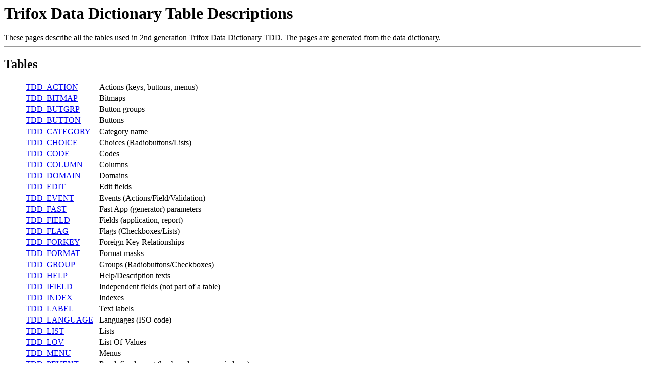

--- FILE ---
content_type: text/html
request_url: http://trifox.com/designvision/index.html
body_size: 4672
content:
<HTML><HEAD>
<TITLE>Trifox Data Dictionary Table Descriptions</TITLE>
</HEAD>
<BODY BGCOLOR="#FFFFFF" TEXT="#000000">
<H1>Trifox Data Dictionary Table Descriptions</H1>
These pages describe all the tables used in 2nd generation Trifox Data
Dictionary TDD. The pages are generated from the data dictionary.
<HR><H2>Tables</H2><UL>
<TABLE BORDER="0"><TR>
<TD VALIGN="top"><A HREF="TDD_ACTION.html">TDD_ACTION</A></TD>
<TD VALIGN="top">Actions (keys, buttons, menus)</TD>
</TR><TR>
<TD VALIGN="top"><A HREF="TDD_BITMAP.html">TDD_BITMAP</A></TD>
<TD VALIGN="top">Bitmaps</TD>
</TR><TR>
<TD VALIGN="top"><A HREF="TDD_BUTGRP.html">TDD_BUTGRP</A></TD>
<TD VALIGN="top">Button groups</TD>
</TR><TR>
<TD VALIGN="top"><A HREF="TDD_BUTTON.html">TDD_BUTTON</A></TD>
<TD VALIGN="top">Buttons</TD>
</TR><TR>
<TD VALIGN="top"><A HREF="TDD_CATEGORY.html">TDD_CATEGORY</A></TD>
<TD VALIGN="top">Category name</TD>
</TR><TR>
<TD VALIGN="top"><A HREF="TDD_CHOICE.html">TDD_CHOICE</A></TD>
<TD VALIGN="top">Choices (Radiobuttons/Lists)</TD>
</TR><TR>
<TD VALIGN="top"><A HREF="TDD_CODE.html">TDD_CODE</A></TD>
<TD VALIGN="top">Codes</TD>
</TR><TR>
<TD VALIGN="top"><A HREF="TDD_COLUMN.html">TDD_COLUMN</A></TD>
<TD VALIGN="top">Columns</TD>
</TR><TR>
<TD VALIGN="top"><A HREF="TDD_DOMAIN.html">TDD_DOMAIN</A></TD>
<TD VALIGN="top">Domains</TD>
</TR><TR>
<TD VALIGN="top"><A HREF="TDD_EDIT.html">TDD_EDIT</A></TD>
<TD VALIGN="top">Edit fields</TD>
</TR><TR>
<TD VALIGN="top"><A HREF="TDD_EVENT.html">TDD_EVENT</A></TD>
<TD VALIGN="top">Events (Actions/Field/Validation)</TD>
</TR><TR>
<TD VALIGN="top"><A HREF="TDD_FAST.html">TDD_FAST</A></TD>
<TD VALIGN="top">Fast App (generator) parameters</TD>
</TR><TR>
<TD VALIGN="top"><A HREF="TDD_FIELD.html">TDD_FIELD</A></TD>
<TD VALIGN="top">Fields (application, report)</TD>
</TR><TR>
<TD VALIGN="top"><A HREF="TDD_FLAG.html">TDD_FLAG</A></TD>
<TD VALIGN="top">Flags (Checkboxes/Lists)</TD>
</TR><TR>
<TD VALIGN="top"><A HREF="TDD_FORKEY.html">TDD_FORKEY</A></TD>
<TD VALIGN="top">Foreign Key Relationships</TD>
</TR><TR>
<TD VALIGN="top"><A HREF="TDD_FORMAT.html">TDD_FORMAT</A></TD>
<TD VALIGN="top">Format masks</TD>
</TR><TR>
<TD VALIGN="top"><A HREF="TDD_GROUP.html">TDD_GROUP</A></TD>
<TD VALIGN="top">Groups (Radiobuttons/Checkboxes)</TD>
</TR><TR>
<TD VALIGN="top"><A HREF="TDD_HELP.html">TDD_HELP</A></TD>
<TD VALIGN="top">Help/Description texts</TD>
</TR><TR>
<TD VALIGN="top"><A HREF="TDD_IFIELD.html">TDD_IFIELD</A></TD>
<TD VALIGN="top">Independent fields (not part of a table)</TD>
</TR><TR>
<TD VALIGN="top"><A HREF="TDD_INDEX.html">TDD_INDEX</A></TD>
<TD VALIGN="top">Indexes</TD>
</TR><TR>
<TD VALIGN="top"><A HREF="TDD_LABEL.html">TDD_LABEL</A></TD>
<TD VALIGN="top">Text labels</TD>
</TR><TR>
<TD VALIGN="top"><A HREF="TDD_LANGUAGE.html">TDD_LANGUAGE</A></TD>
<TD VALIGN="top">Languages (ISO code)</TD>
</TR><TR>
<TD VALIGN="top"><A HREF="TDD_LIST.html">TDD_LIST</A></TD>
<TD VALIGN="top">Lists</TD>
</TR><TR>
<TD VALIGN="top"><A HREF="TDD_LOV.html">TDD_LOV</A></TD>
<TD VALIGN="top">List-Of-Values</TD>
</TR><TR>
<TD VALIGN="top"><A HREF="TDD_MENU.html">TDD_MENU</A></TD>
<TD VALIGN="top">Menus</TD>
</TR><TR>
<TD VALIGN="top"><A HREF="TDD_PEVENT.html">TDD_PEVENT</A></TD>
<TD VALIGN="top">Pre-defined event (keyboard, mouse, windows)</TD>
</TR><TR>
<TD VALIGN="top"><A HREF="TDD_PLUGIN.html">TDD_PLUGIN</A></TD>
<TD VALIGN="top">Plugin utilties</TD>
</TR><TR>
<TD VALIGN="top"><A HREF="TDD_PRJTABLE.html">TDD_PRJTABLE</A></TD>
<TD VALIGN="top">Project table lists</TD>
</TR><TR>
<TD VALIGN="top"><A HREF="TDD_PRJTRGSET.html">TDD_PRJTRGSET</A></TD>
<TD VALIGN="top">Project trigger set lists</TD>
</TR><TR>
<TD VALIGN="top"><A HREF="TDD_RFIELD.html">TDD_RFIELD</A></TD>
<TD VALIGN="top">Report fields</TD>
</TR><TR>
<TD VALIGN="top"><A HREF="TDD_SEQ.html">TDD_SEQ</A></TD>
<TD VALIGN="top">Sequences</TD>
</TR><TR>
<TD VALIGN="top"><A HREF="TDD_SFIELD.html">TDD_SFIELD</A></TD>
<TD VALIGN="top">Screen fields</TD>
</TR><TR>
<TD VALIGN="top"><A HREF="TDD_STEXT.html">TDD_STEXT</A></TD>
<TD VALIGN="top">Screen texts</TD>
</TR><TR>
<TD VALIGN="top"><A HREF="TDD_TABLE.html">TDD_TABLE</A></TD>
<TD VALIGN="top">Tables</TD>
</TR><TR>
<TD VALIGN="top"><A HREF="TDD_TEXT.html">TDD_TEXT</A></TD>
<TD VALIGN="top">Texts</TD>
</TR><TR>
<TD VALIGN="top"><A HREF="TDD_TRIGGER.html">TDD_TRIGGER</A></TD>
<TD VALIGN="top">Triggers (events)</TD>
</TR><TR>
<TD VALIGN="top"><A HREF="TDD_TRIGGERSET.html">TDD_TRIGGERSET</A></TD>
<TD VALIGN="top">Trigger Sets</TD>
</TR><TR>
<TD VALIGN="top"><A HREF="TDD_XCOLUMN.html">TDD_XCOLUMN</A></TD>
<TD VALIGN="top">Index columns</TD>
</TR><TR>
</TR></TABLE></UL><HR>
Updated 16 Jun 2020.
</BODY></HTML>
